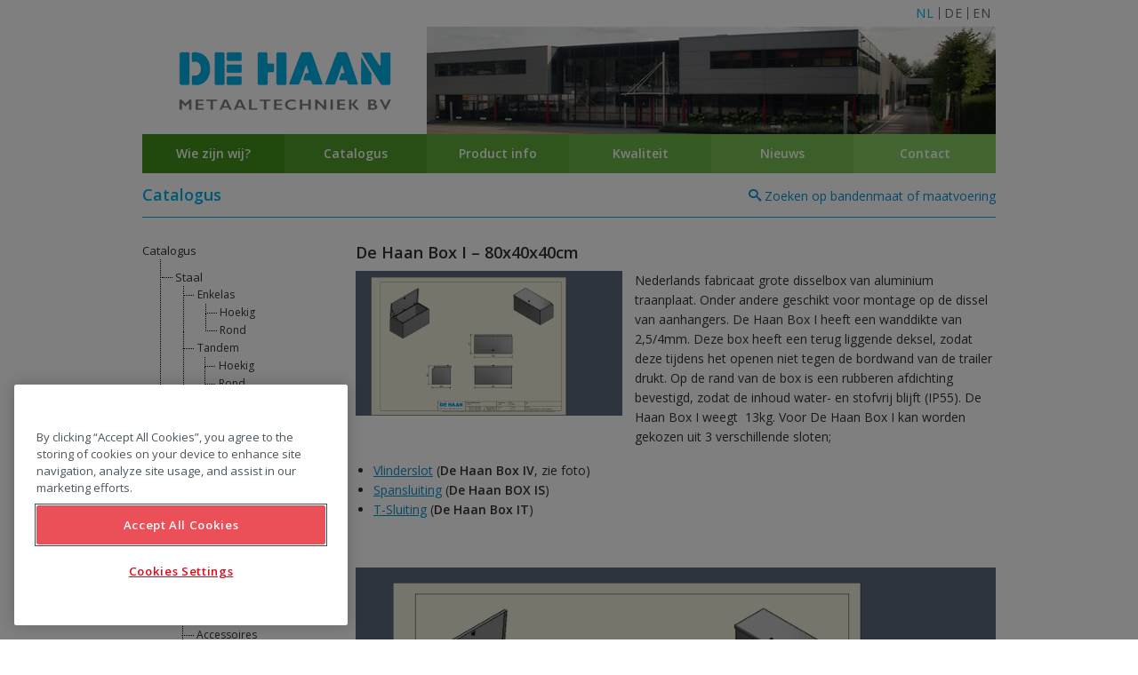

--- FILE ---
content_type: text/html; charset=UTF-8
request_url: https://www.de-haan.nl/producten/haan-box-i-2/
body_size: 8960
content:
<!DOCTYPE html>
<html lang="nl-NL">
<!--(c)2016 Emazing - www.emazing.nl -->
<head>
<meta charset="UTF-8">
<meta name="viewport" content="width=device-width, initial-scale=1.0">
<meta name='robots' content='index, follow, max-image-preview:large, max-snippet:-1, max-video-preview:-1' />
<link rel="alternate" hreflang="nl-nl" href="https://www.de-haan.nl/producten/haan-box-i-2/" />
<link rel="alternate" hreflang="de-de" href="https://www.de-haan.nl/de/producten/de-haan-box-i-80x40x40cm/" />
<link rel="alternate" hreflang="en-us" href="https://www.de-haan.nl/en/producten/haan-box-i-2/" />
<link rel="alternate" hreflang="x-default" href="https://www.de-haan.nl/producten/haan-box-i-2/" />

	<!-- This site is optimized with the Yoast SEO plugin v26.8 - https://yoast.com/product/yoast-seo-wordpress/ -->
	<title>De Haan Box I - 80x40x40cm - De Haan Metaaltechniek</title>
	<link rel="canonical" href="https://www.de-haan.nl/producten/haan-box-i-2/" />
	<meta property="og:locale" content="nl_NL" />
	<meta property="og:type" content="article" />
	<meta property="og:title" content="De Haan Box I - 80x40x40cm - De Haan Metaaltechniek" />
	<meta property="og:description" content="Nederlands fabricaat grote disselbox van aluminium traanplaat. Onder andere geschikt voor montage op de dissel van aanhangers. De Haan Box I heeft een wanddikte van 2,5/4mm. Deze box heeft een ... lees verder &raquo;" />
	<meta property="og:url" content="https://www.de-haan.nl/producten/haan-box-i-2/" />
	<meta property="og:site_name" content="De Haan Metaaltechniek" />
	<meta property="article:modified_time" content="2021-09-14T14:13:57+00:00" />
	<meta property="og:image" content="https://www.de-haan.nl/wp-content/uploads/2017/11/17444-01-100-IV-800x400x400.jpg" />
	<meta property="og:image:width" content="1616" />
	<meta property="og:image:height" content="876" />
	<meta property="og:image:type" content="image/jpeg" />
	<meta name="twitter:card" content="summary_large_image" />
	<meta name="twitter:label1" content="Geschatte leestijd" />
	<meta name="twitter:data1" content="1 minuut" />
	<script type="application/ld+json" class="yoast-schema-graph">{"@context":"https://schema.org","@graph":[{"@type":"WebPage","@id":"https://www.de-haan.nl/producten/haan-box-i-2/","url":"https://www.de-haan.nl/producten/haan-box-i-2/","name":"De Haan Box I - 80x40x40cm - De Haan Metaaltechniek","isPartOf":{"@id":"https://www.de-haan.nl/#website"},"primaryImageOfPage":{"@id":"https://www.de-haan.nl/producten/haan-box-i-2/#primaryimage"},"image":{"@id":"https://www.de-haan.nl/producten/haan-box-i-2/#primaryimage"},"thumbnailUrl":"https://www.de-haan.nl/wp-content/uploads/2017/11/17444-01-100-IV-800x400x400.jpg","datePublished":"2017-11-03T09:25:44+00:00","dateModified":"2021-09-14T14:13:57+00:00","breadcrumb":{"@id":"https://www.de-haan.nl/producten/haan-box-i-2/#breadcrumb"},"inLanguage":"nl-NL","potentialAction":[{"@type":"ReadAction","target":["https://www.de-haan.nl/producten/haan-box-i-2/"]}]},{"@type":"ImageObject","inLanguage":"nl-NL","@id":"https://www.de-haan.nl/producten/haan-box-i-2/#primaryimage","url":"https://www.de-haan.nl/wp-content/uploads/2017/11/17444-01-100-IV-800x400x400.jpg","contentUrl":"https://www.de-haan.nl/wp-content/uploads/2017/11/17444-01-100-IV-800x400x400.jpg","width":1616,"height":876},{"@type":"BreadcrumbList","@id":"https://www.de-haan.nl/producten/haan-box-i-2/#breadcrumb","itemListElement":[{"@type":"ListItem","position":1,"name":"Home","item":"https://www.de-haan.nl/"},{"@type":"ListItem","position":2,"name":"Catalogus","item":"https://www.de-haan.nl/producten/"},{"@type":"ListItem","position":3,"name":"De Haan Box I &#8211; 80x40x40cm"}]},{"@type":"WebSite","@id":"https://www.de-haan.nl/#website","url":"https://www.de-haan.nl/","name":"De Haan Metaaltechniek","description":"Producent van kwaliteits-spatschermen in staal en kunststof voor aanhangwagens, boottrailers en paardentrailers.","publisher":{"@id":"https://www.de-haan.nl/#organization"},"potentialAction":[{"@type":"SearchAction","target":{"@type":"EntryPoint","urlTemplate":"https://www.de-haan.nl/?s={search_term_string}"},"query-input":{"@type":"PropertyValueSpecification","valueRequired":true,"valueName":"search_term_string"}}],"inLanguage":"nl-NL"},{"@type":"Organization","@id":"https://www.de-haan.nl/#organization","name":"De Haan Metaaltechniek","url":"https://www.de-haan.nl/","logo":{"@type":"ImageObject","inLanguage":"nl-NL","@id":"https://www.de-haan.nl/#/schema/logo/image/","url":"https://www.de-haan.nl/wp-content/uploads/2016/03/logo.gif","contentUrl":"https://www.de-haan.nl/wp-content/uploads/2016/03/logo.gif","width":320,"height":120,"caption":"De Haan Metaaltechniek"},"image":{"@id":"https://www.de-haan.nl/#/schema/logo/image/"}}]}</script>
	<!-- / Yoast SEO plugin. -->


<link rel='dns-prefetch' href='//fonts.googleapis.com' />
<!-- Website by Emazing Webdesign | emazing.nl -->
<style id='wp-img-auto-sizes-contain-inline-css' type='text/css'>
img:is([sizes=auto i],[sizes^="auto," i]){contain-intrinsic-size:3000px 1500px}
/*# sourceURL=wp-img-auto-sizes-contain-inline-css */
</style>
<link rel='stylesheet' id='wp-block-library-css' href='https://www.de-haan.nl/wp-includes/css/dist/block-library/style.min.css' type='text/css' media='all' />
<style id='global-styles-inline-css' type='text/css'>
:root{--wp--preset--aspect-ratio--square: 1;--wp--preset--aspect-ratio--4-3: 4/3;--wp--preset--aspect-ratio--3-4: 3/4;--wp--preset--aspect-ratio--3-2: 3/2;--wp--preset--aspect-ratio--2-3: 2/3;--wp--preset--aspect-ratio--16-9: 16/9;--wp--preset--aspect-ratio--9-16: 9/16;--wp--preset--color--black: #000000;--wp--preset--color--cyan-bluish-gray: #abb8c3;--wp--preset--color--white: #ffffff;--wp--preset--color--pale-pink: #f78da7;--wp--preset--color--vivid-red: #cf2e2e;--wp--preset--color--luminous-vivid-orange: #ff6900;--wp--preset--color--luminous-vivid-amber: #fcb900;--wp--preset--color--light-green-cyan: #7bdcb5;--wp--preset--color--vivid-green-cyan: #00d084;--wp--preset--color--pale-cyan-blue: #8ed1fc;--wp--preset--color--vivid-cyan-blue: #0693e3;--wp--preset--color--vivid-purple: #9b51e0;--wp--preset--gradient--vivid-cyan-blue-to-vivid-purple: linear-gradient(135deg,rgb(6,147,227) 0%,rgb(155,81,224) 100%);--wp--preset--gradient--light-green-cyan-to-vivid-green-cyan: linear-gradient(135deg,rgb(122,220,180) 0%,rgb(0,208,130) 100%);--wp--preset--gradient--luminous-vivid-amber-to-luminous-vivid-orange: linear-gradient(135deg,rgb(252,185,0) 0%,rgb(255,105,0) 100%);--wp--preset--gradient--luminous-vivid-orange-to-vivid-red: linear-gradient(135deg,rgb(255,105,0) 0%,rgb(207,46,46) 100%);--wp--preset--gradient--very-light-gray-to-cyan-bluish-gray: linear-gradient(135deg,rgb(238,238,238) 0%,rgb(169,184,195) 100%);--wp--preset--gradient--cool-to-warm-spectrum: linear-gradient(135deg,rgb(74,234,220) 0%,rgb(151,120,209) 20%,rgb(207,42,186) 40%,rgb(238,44,130) 60%,rgb(251,105,98) 80%,rgb(254,248,76) 100%);--wp--preset--gradient--blush-light-purple: linear-gradient(135deg,rgb(255,206,236) 0%,rgb(152,150,240) 100%);--wp--preset--gradient--blush-bordeaux: linear-gradient(135deg,rgb(254,205,165) 0%,rgb(254,45,45) 50%,rgb(107,0,62) 100%);--wp--preset--gradient--luminous-dusk: linear-gradient(135deg,rgb(255,203,112) 0%,rgb(199,81,192) 50%,rgb(65,88,208) 100%);--wp--preset--gradient--pale-ocean: linear-gradient(135deg,rgb(255,245,203) 0%,rgb(182,227,212) 50%,rgb(51,167,181) 100%);--wp--preset--gradient--electric-grass: linear-gradient(135deg,rgb(202,248,128) 0%,rgb(113,206,126) 100%);--wp--preset--gradient--midnight: linear-gradient(135deg,rgb(2,3,129) 0%,rgb(40,116,252) 100%);--wp--preset--font-size--small: 13px;--wp--preset--font-size--medium: 20px;--wp--preset--font-size--large: 36px;--wp--preset--font-size--x-large: 42px;--wp--preset--spacing--20: 0.44rem;--wp--preset--spacing--30: 0.67rem;--wp--preset--spacing--40: 1rem;--wp--preset--spacing--50: 1.5rem;--wp--preset--spacing--60: 2.25rem;--wp--preset--spacing--70: 3.38rem;--wp--preset--spacing--80: 5.06rem;--wp--preset--shadow--natural: 6px 6px 9px rgba(0, 0, 0, 0.2);--wp--preset--shadow--deep: 12px 12px 50px rgba(0, 0, 0, 0.4);--wp--preset--shadow--sharp: 6px 6px 0px rgba(0, 0, 0, 0.2);--wp--preset--shadow--outlined: 6px 6px 0px -3px rgb(255, 255, 255), 6px 6px rgb(0, 0, 0);--wp--preset--shadow--crisp: 6px 6px 0px rgb(0, 0, 0);}:where(.is-layout-flex){gap: 0.5em;}:where(.is-layout-grid){gap: 0.5em;}body .is-layout-flex{display: flex;}.is-layout-flex{flex-wrap: wrap;align-items: center;}.is-layout-flex > :is(*, div){margin: 0;}body .is-layout-grid{display: grid;}.is-layout-grid > :is(*, div){margin: 0;}:where(.wp-block-columns.is-layout-flex){gap: 2em;}:where(.wp-block-columns.is-layout-grid){gap: 2em;}:where(.wp-block-post-template.is-layout-flex){gap: 1.25em;}:where(.wp-block-post-template.is-layout-grid){gap: 1.25em;}.has-black-color{color: var(--wp--preset--color--black) !important;}.has-cyan-bluish-gray-color{color: var(--wp--preset--color--cyan-bluish-gray) !important;}.has-white-color{color: var(--wp--preset--color--white) !important;}.has-pale-pink-color{color: var(--wp--preset--color--pale-pink) !important;}.has-vivid-red-color{color: var(--wp--preset--color--vivid-red) !important;}.has-luminous-vivid-orange-color{color: var(--wp--preset--color--luminous-vivid-orange) !important;}.has-luminous-vivid-amber-color{color: var(--wp--preset--color--luminous-vivid-amber) !important;}.has-light-green-cyan-color{color: var(--wp--preset--color--light-green-cyan) !important;}.has-vivid-green-cyan-color{color: var(--wp--preset--color--vivid-green-cyan) !important;}.has-pale-cyan-blue-color{color: var(--wp--preset--color--pale-cyan-blue) !important;}.has-vivid-cyan-blue-color{color: var(--wp--preset--color--vivid-cyan-blue) !important;}.has-vivid-purple-color{color: var(--wp--preset--color--vivid-purple) !important;}.has-black-background-color{background-color: var(--wp--preset--color--black) !important;}.has-cyan-bluish-gray-background-color{background-color: var(--wp--preset--color--cyan-bluish-gray) !important;}.has-white-background-color{background-color: var(--wp--preset--color--white) !important;}.has-pale-pink-background-color{background-color: var(--wp--preset--color--pale-pink) !important;}.has-vivid-red-background-color{background-color: var(--wp--preset--color--vivid-red) !important;}.has-luminous-vivid-orange-background-color{background-color: var(--wp--preset--color--luminous-vivid-orange) !important;}.has-luminous-vivid-amber-background-color{background-color: var(--wp--preset--color--luminous-vivid-amber) !important;}.has-light-green-cyan-background-color{background-color: var(--wp--preset--color--light-green-cyan) !important;}.has-vivid-green-cyan-background-color{background-color: var(--wp--preset--color--vivid-green-cyan) !important;}.has-pale-cyan-blue-background-color{background-color: var(--wp--preset--color--pale-cyan-blue) !important;}.has-vivid-cyan-blue-background-color{background-color: var(--wp--preset--color--vivid-cyan-blue) !important;}.has-vivid-purple-background-color{background-color: var(--wp--preset--color--vivid-purple) !important;}.has-black-border-color{border-color: var(--wp--preset--color--black) !important;}.has-cyan-bluish-gray-border-color{border-color: var(--wp--preset--color--cyan-bluish-gray) !important;}.has-white-border-color{border-color: var(--wp--preset--color--white) !important;}.has-pale-pink-border-color{border-color: var(--wp--preset--color--pale-pink) !important;}.has-vivid-red-border-color{border-color: var(--wp--preset--color--vivid-red) !important;}.has-luminous-vivid-orange-border-color{border-color: var(--wp--preset--color--luminous-vivid-orange) !important;}.has-luminous-vivid-amber-border-color{border-color: var(--wp--preset--color--luminous-vivid-amber) !important;}.has-light-green-cyan-border-color{border-color: var(--wp--preset--color--light-green-cyan) !important;}.has-vivid-green-cyan-border-color{border-color: var(--wp--preset--color--vivid-green-cyan) !important;}.has-pale-cyan-blue-border-color{border-color: var(--wp--preset--color--pale-cyan-blue) !important;}.has-vivid-cyan-blue-border-color{border-color: var(--wp--preset--color--vivid-cyan-blue) !important;}.has-vivid-purple-border-color{border-color: var(--wp--preset--color--vivid-purple) !important;}.has-vivid-cyan-blue-to-vivid-purple-gradient-background{background: var(--wp--preset--gradient--vivid-cyan-blue-to-vivid-purple) !important;}.has-light-green-cyan-to-vivid-green-cyan-gradient-background{background: var(--wp--preset--gradient--light-green-cyan-to-vivid-green-cyan) !important;}.has-luminous-vivid-amber-to-luminous-vivid-orange-gradient-background{background: var(--wp--preset--gradient--luminous-vivid-amber-to-luminous-vivid-orange) !important;}.has-luminous-vivid-orange-to-vivid-red-gradient-background{background: var(--wp--preset--gradient--luminous-vivid-orange-to-vivid-red) !important;}.has-very-light-gray-to-cyan-bluish-gray-gradient-background{background: var(--wp--preset--gradient--very-light-gray-to-cyan-bluish-gray) !important;}.has-cool-to-warm-spectrum-gradient-background{background: var(--wp--preset--gradient--cool-to-warm-spectrum) !important;}.has-blush-light-purple-gradient-background{background: var(--wp--preset--gradient--blush-light-purple) !important;}.has-blush-bordeaux-gradient-background{background: var(--wp--preset--gradient--blush-bordeaux) !important;}.has-luminous-dusk-gradient-background{background: var(--wp--preset--gradient--luminous-dusk) !important;}.has-pale-ocean-gradient-background{background: var(--wp--preset--gradient--pale-ocean) !important;}.has-electric-grass-gradient-background{background: var(--wp--preset--gradient--electric-grass) !important;}.has-midnight-gradient-background{background: var(--wp--preset--gradient--midnight) !important;}.has-small-font-size{font-size: var(--wp--preset--font-size--small) !important;}.has-medium-font-size{font-size: var(--wp--preset--font-size--medium) !important;}.has-large-font-size{font-size: var(--wp--preset--font-size--large) !important;}.has-x-large-font-size{font-size: var(--wp--preset--font-size--x-large) !important;}
/*# sourceURL=global-styles-inline-css */
</style>

<style id='classic-theme-styles-inline-css' type='text/css'>
/*! This file is auto-generated */
.wp-block-button__link{color:#fff;background-color:#32373c;border-radius:9999px;box-shadow:none;text-decoration:none;padding:calc(.667em + 2px) calc(1.333em + 2px);font-size:1.125em}.wp-block-file__button{background:#32373c;color:#fff;text-decoration:none}
/*# sourceURL=/wp-includes/css/classic-themes.min.css */
</style>
<link rel='stylesheet' id='responsive-menu-pro-css' href='https://www.de-haan.nl/wp-content/plugins/responsive-menu-pro-data/css/responsive-menu-pro-1.css' type='text/css' media='all' />
<link rel='stylesheet' id='font-css' href='https://fonts.googleapis.com/css?family=Open+Sans:400,600,700,400italic' type='text/css' media='all' />
<link rel='stylesheet' id='foundation-css' href='https://www.de-haan.nl/wp-content/themes/de-haan/css/foundation.min.css' type='text/css' media='all' />
<link rel='stylesheet' id='theme-css' href='https://www.de-haan.nl/wp-content/themes/de-haan/style.css' type='text/css' media='all' />
<link rel='stylesheet' id='fancybox-css' href='https://www.de-haan.nl/wp-content/themes/de-haan/fancybox/jquery.fancybox.css' type='text/css' media='all' />
<script type="text/javascript" src="https://www.de-haan.nl/wp-includes/js/jquery/jquery.min.js" id="jquery-core-js"></script>
<script type="text/javascript" src="https://www.de-haan.nl/wp-includes/js/jquery/jquery-migrate.min.js" id="jquery-migrate-js"></script>
<link rel="https://api.w.org/" href="https://www.de-haan.nl/wp-json/" /><!-- OptanonConsentNoticeStart -->
<script type="text/javascript" src="https://cdn.cookielaw.org/consent/681bf407-be26-4433-9058-665526f4ab20/OtAutoBlock.js" ></script>
<script src="https://cdn.cookielaw.org/scripttemplates/otSDKStub.js"  type="text/javascript" charset="UTF-8" data-domain-script="681bf407-be26-4433-9058-665526f4ab20" ></script>
<script type="text/javascript">
function OptanonWrapper() { }
</script>
<!-- OptanonConsentNoticeEnd -->
<!-- Google Tag Manager -->
<script>(function(w,d,s,l,i){w[l]=w[l]||[];w[l].push({'gtm.start':
new Date().getTime(),event:'gtm.js'});var f=d.getElementsByTagName(s)[0],
j=d.createElement(s),dl=l!='dataLayer'?'&l='+l:'';j.async=true;j.src=
'https://www.googletagmanager.com/gtm.js?id='+i+dl;f.parentNode.insertBefore(j,f);
})(window,document,'script','dataLayer','GTM-WTB45ZS');</script>
<!-- End Google Tag Manager --></head>
<body class="wp-singular producten-template-default single single-producten postid-1608 wp-theme-de-haan">

	<div class="row collapse hide-for-print language">
    	<div class="small-12 column text-right">
        	<ul id="languages"><li><a  class="active" href="https://www.de-haan.nl/producten/haan-box-i-2/" title="Nederlands">NL</a></li><li><a  href="https://www.de-haan.nl/de/producten/de-haan-box-i-80x40x40cm/" title="Deutsch">DE</a></li><li><a  href="https://www.de-haan.nl/en/producten/haan-box-i-2/" title="English">EN</a></li></ul>        </div>
    </div>

  <header>
            
	<div class="row collapse">

		<div class="small-12 medium-4 column">
        
			<a href="https://www.de-haan.nl" class="logo" title="De Haan Metaaltechniek - Producent van kwaliteits-spatschermen in staal en kunststof voor aanhangwagens, boottrailers en paardentrailers.">De Haan Metaaltechniek - Producent van kwaliteits-spatschermen in staal en kunststof voor aanhangwagens, boottrailers en paardentrailers.</a> 
              
		</div>
            
		<div class="medium-8 column hide-for-small-only hide-for-print">

           <div id="slideshow">
               <img src="https://www.de-haan.nl/wp-content/themes/de-haan/images/ssp/00.jpg" alt="" width="640" height="121" />
               <img src="https://www.de-haan.nl/wp-content/themes/de-haan/images/ssp/01.jpg" alt="" width="640" height="121" />
               <img src="https://www.de-haan.nl/wp-content/themes/de-haan/images/ssp/02.jpg" alt="" width="640" height="121" />
               <img src="https://www.de-haan.nl/wp-content/themes/de-haan/images/ssp/03.jpg" alt="" width="640" height="121" />
               <img src="https://www.de-haan.nl/wp-content/themes/de-haan/images/ssp/04.jpg" alt="" width="640" height="121" />
               <img src="https://www.de-haan.nl/wp-content/themes/de-haan/images/ssp/06.jpg" alt="" width="640" height="121" />
               <img src="https://www.de-haan.nl/wp-content/themes/de-haan/images/ssp/07.jpg" alt="" width="640" height="121" />
               <img src="https://www.de-haan.nl/wp-content/themes/de-haan/images/ssp/08.jpg" alt="" width="640" height="121" />
               <img src="https://www.de-haan.nl/wp-content/themes/de-haan/images/ssp/09.jpg" alt="" width="640" height="121" />
           </div> 
        
        </div>
        
	</div><!--.row-->
    
	<div class="row collapse hide-for-print hoofdmenu">

		<div class="small-12 column">

            <nav id="main-menu">
                                            
            	<ul id="menu-hoofdnavigatie" class="menu"><li id="menu-item-399" class="menu-item menu-item-type-custom menu-item-object-custom menu-item-has-children menu-item-399"><a href="/wie-zijn-wij/geschiedenis/">Wie zijn wij?</a>
<ul class="sub-menu">
	<li id="menu-item-51" class="menu-item menu-item-type-post_type menu-item-object-page menu-item-51"><a href="https://www.de-haan.nl/wie-zijn-wij/geschiedenis/">Geschiedenis</a></li>
	<li id="menu-item-52" class="menu-item menu-item-type-post_type menu-item-object-page menu-item-52"><a href="https://www.de-haan.nl/wie-zijn-wij/onze-klanten/">Onze klanten</a></li>
</ul>
</li>
<li id="menu-item-54" class="megamenu menu-item menu-item-type-post_type menu-item-object-page menu-item-has-children menu-item-54"><a href="https://www.de-haan.nl/catalogus/">Catalogus</a>
<ul class="sub-menu">
	<li id="menu-item-113" class="staal menu-item menu-item-type-taxonomy menu-item-object-catalogus menu-item-has-children menu-item-113"><a href="https://www.de-haan.nl/catalogus/staal/">Staal</a>
	<ul class="sub-menu">
		<li id="menu-item-176" class="enkelas menu-item menu-item-type-taxonomy menu-item-object-catalogus menu-item-has-children menu-item-176"><a href="https://www.de-haan.nl/catalogus/staal-enkelas/">Enkelas</a>
		<ul class="sub-menu">
			<li id="menu-item-177" class="menu-item menu-item-type-taxonomy menu-item-object-catalogus menu-item-has-children menu-item-177"><a href="https://www.de-haan.nl/catalogus/staal-enkelas-hoekig/">Hoekig</a>
			<ul class="sub-menu">
				<li id="menu-item-114" class="menu-item menu-item-type-taxonomy menu-item-object-catalogus menu-item-114"><a href="https://www.de-haan.nl/catalogus/hmhr/">HMHR</a></li>
				<li id="menu-item-178" class="menu-item menu-item-type-taxonomy menu-item-object-catalogus menu-item-178"><a href="https://www.de-haan.nl/catalogus/hmr/">HMR</a></li>
			</ul>
</li>
			<li id="menu-item-179" class="menu-item menu-item-type-taxonomy menu-item-object-catalogus menu-item-has-children menu-item-179"><a href="https://www.de-haan.nl/catalogus/staal-enkelas-rond/">Rond</a>
			<ul class="sub-menu">
				<li id="menu-item-180" class="menu-item menu-item-type-taxonomy menu-item-object-catalogus menu-item-180"><a href="https://www.de-haan.nl/catalogus/hr/">HR</a></li>
				<li id="menu-item-202" class="menu-item menu-item-type-taxonomy menu-item-object-catalogus menu-item-202"><a href="https://www.de-haan.nl/catalogus/r/">R</a></li>
			</ul>
</li>
		</ul>
</li>
		<li id="menu-item-192" class="menu-item menu-item-type-taxonomy menu-item-object-catalogus menu-item-has-children menu-item-192"><a href="https://www.de-haan.nl/catalogus/staal-tandem/">Tandem</a>
		<ul class="sub-menu">
			<li id="menu-item-193" class="menu-item menu-item-type-taxonomy menu-item-object-catalogus menu-item-has-children menu-item-193"><a href="https://www.de-haan.nl/catalogus/staal-tandem-hoekig/">Hoekig</a>
			<ul class="sub-menu">
				<li id="menu-item-194" class="menu-item menu-item-type-taxonomy menu-item-object-catalogus menu-item-194"><a href="https://www.de-haan.nl/catalogus/thmhrd/">THMHRD</a></li>
				<li id="menu-item-195" class="menu-item menu-item-type-taxonomy menu-item-object-catalogus menu-item-195"><a href="https://www.de-haan.nl/catalogus/thmrv/">THMRV</a></li>
			</ul>
</li>
			<li id="menu-item-196" class="menu-item menu-item-type-taxonomy menu-item-object-catalogus menu-item-has-children menu-item-196"><a href="https://www.de-haan.nl/catalogus/staal-tandem-rond/">Rond</a>
			<ul class="sub-menu">
				<li id="menu-item-197" class="menu-item menu-item-type-taxonomy menu-item-object-catalogus menu-item-197"><a href="https://www.de-haan.nl/catalogus/thrd/">THRD</a></li>
				<li id="menu-item-198" class="menu-item menu-item-type-taxonomy menu-item-object-catalogus menu-item-198"><a href="https://www.de-haan.nl/catalogus/thrv/">THRV</a></li>
				<li id="menu-item-199" class="menu-item menu-item-type-taxonomy menu-item-object-catalogus menu-item-199"><a href="https://www.de-haan.nl/catalogus/thrw/">THRW</a></li>
				<li id="menu-item-200" class="menu-item menu-item-type-taxonomy menu-item-object-catalogus menu-item-200"><a href="https://www.de-haan.nl/catalogus/trv/">TRV</a></li>
				<li id="menu-item-201" class="menu-item menu-item-type-taxonomy menu-item-object-catalogus menu-item-201"><a href="https://www.de-haan.nl/catalogus/trw/">TRW</a></li>
			</ul>
</li>
		</ul>
</li>
	</ul>
</li>
	<li id="menu-item-111" class="menu-item menu-item-type-taxonomy menu-item-object-catalogus menu-item-has-children menu-item-111"><a href="https://www.de-haan.nl/catalogus/kunststof/">Kunststof</a>
	<ul class="sub-menu">
		<li id="menu-item-185" class="menu-item menu-item-type-taxonomy menu-item-object-catalogus menu-item-has-children menu-item-185"><a href="https://www.de-haan.nl/catalogus/kunststof-enkelas/">Enkelas</a>
		<ul class="sub-menu">
			<li id="menu-item-203" class="menu-item menu-item-type-taxonomy menu-item-object-catalogus menu-item-203"><a href="https://www.de-haan.nl/catalogus/hmk/">HMK</a></li>
			<li id="menu-item-204" class="menu-item menu-item-type-taxonomy menu-item-object-catalogus menu-item-204"><a href="https://www.de-haan.nl/catalogus/hms/">HMS</a></li>
		</ul>
</li>
		<li id="menu-item-186" class="menu-item menu-item-type-taxonomy menu-item-object-catalogus menu-item-has-children menu-item-186"><a href="https://www.de-haan.nl/catalogus/kunststof-tandem/">Tandem</a>
		<ul class="sub-menu">
			<li id="menu-item-205" class="menu-item menu-item-type-taxonomy menu-item-object-catalogus menu-item-205"><a href="https://www.de-haan.nl/catalogus/thmk/">THMK</a></li>
		</ul>
</li>
	</ul>
</li>
	<li id="menu-item-109" class="menu-item menu-item-type-taxonomy menu-item-object-catalogus menu-item-has-children menu-item-109"><a href="https://www.de-haan.nl/catalogus/aluminium/">Aluminium</a>
	<ul class="sub-menu">
		<li id="menu-item-181" class="menu-item menu-item-type-taxonomy menu-item-object-catalogus menu-item-has-children menu-item-181"><a href="https://www.de-haan.nl/catalogus/aluminium-enkelas/">Enkelas</a>
		<ul class="sub-menu">
			<li id="menu-item-206" class="menu-item menu-item-type-taxonomy menu-item-object-catalogus menu-item-206"><a href="https://www.de-haan.nl/catalogus/hmaq/">HMAQ</a></li>
		</ul>
</li>
		<li id="menu-item-183" class="menu-item menu-item-type-taxonomy menu-item-object-catalogus menu-item-has-children menu-item-183"><a href="https://www.de-haan.nl/catalogus/aluminium-tandem/">Tandem</a>
		<ul class="sub-menu">
			<li id="menu-item-207" class="menu-item menu-item-type-taxonomy menu-item-object-catalogus menu-item-207"><a href="https://www.de-haan.nl/catalogus/thmaq/">THMAQ</a></li>
		</ul>
</li>
	</ul>
</li>
	<li id="menu-item-732" class="disselboxen menu-item menu-item-type-taxonomy menu-item-object-catalogus menu-item-has-children menu-item-732"><a href="https://www.de-haan.nl/catalogus/disselboxen/">Disselboxen</a>
	<ul class="sub-menu">
		<li id="menu-item-1560" class="menu-item menu-item-type-taxonomy menu-item-object-catalogus menu-item-1560"><a href="https://www.de-haan.nl/catalogus/aluminium-disselboxen/">Aluminium</a></li>
		<li id="menu-item-1561" class="menu-item menu-item-type-taxonomy menu-item-object-catalogus menu-item-1561"><a href="https://www.de-haan.nl/catalogus/kunststof-disselboxen/">Kunststof</a></li>
		<li id="menu-item-1559" class="menu-item menu-item-type-taxonomy menu-item-object-catalogus menu-item-1559"><a href="https://www.de-haan.nl/catalogus/accessoires/">Accessoires</a></li>
	</ul>
</li>
</ul>
</li>
<li id="menu-item-400" class="menu-item menu-item-type-custom menu-item-object-custom menu-item-has-children menu-item-400"><a href="/product-info/schermtypebenaming/">Product info</a>
<ul class="sub-menu">
	<li id="menu-item-56" class="menu-item menu-item-type-post_type menu-item-object-page menu-item-56"><a href="https://www.de-haan.nl/product-info/schermtypebenaming/">Schermtypebenaming</a></li>
	<li id="menu-item-57" class="menu-item menu-item-type-post_type menu-item-object-page menu-item-57"><a href="https://www.de-haan.nl/product-info/schermcodering/">Schermcodering</a></li>
	<li id="menu-item-58" class="menu-item menu-item-type-post_type menu-item-object-page menu-item-58"><a href="https://www.de-haan.nl/product-info/materiaal/">Materiaal</a></li>
	<li id="menu-item-59" class="menu-item menu-item-type-post_type menu-item-object-page menu-item-59"><a href="https://www.de-haan.nl/product-info/disselboxen/">Disselboxen</a></li>
	<li id="menu-item-60" class="menu-item menu-item-type-post_type menu-item-object-page menu-item-60"><a href="https://www.de-haan.nl/product-info/montage/">Spatscherm montage</a></li>
	<li id="menu-item-61" class="menu-item menu-item-type-post_type menu-item-object-page menu-item-61"><a href="https://www.de-haan.nl/product-info/verpakking/">Verpakking</a></li>
	<li id="menu-item-62" class="menu-item menu-item-type-post_type menu-item-object-page menu-item-62"><a href="https://www.de-haan.nl/product-info/verpakkingseenheden/">Verpakkingseenheden</a></li>
</ul>
</li>
<li id="menu-item-401" class="menu-item menu-item-type-custom menu-item-object-custom menu-item-has-children menu-item-401"><a href="/kwaliteit/nen-en-iso-90012015/">Kwaliteit</a>
<ul class="sub-menu">
	<li id="menu-item-64" class="menu-item menu-item-type-post_type menu-item-object-page menu-item-64"><a href="https://www.de-haan.nl/kwaliteit/nen-en-iso-90012015/">NEN-EN-ISO 9001:2015</a></li>
	<li id="menu-item-65" class="menu-item menu-item-type-post_type menu-item-object-page menu-item-65"><a href="https://www.de-haan.nl/kwaliteit/ce/">CE</a></li>
</ul>
</li>
<li id="menu-item-78" class="nieuws menu-item menu-item-type-taxonomy menu-item-object-category menu-item-78"><a href="https://www.de-haan.nl/nieuws/">Nieuws</a></li>
<li id="menu-item-66" class="menu-item menu-item-type-post_type menu-item-object-page menu-item-has-children menu-item-66"><a href="https://www.de-haan.nl/contact/">Contact</a>
<ul class="sub-menu">
	<li id="menu-item-69" class="menu-item menu-item-type-post_type menu-item-object-page menu-item-69"><a href="https://www.de-haan.nl/contact/leveringsvoorwaarden/">Leveringsvoorwaarden</a></li>
	<li id="menu-item-68" class="menu-item menu-item-type-post_type menu-item-object-page menu-item-68"><a href="https://www.de-haan.nl/contact/openingstijden/">Openingstijden</a></li>
	<li id="menu-item-1748" class="menu-item menu-item-type-post_type menu-item-object-page menu-item-1748"><a href="https://www.de-haan.nl/contact/privacy-policy/">Privacy policy</a></li>
	<li id="menu-item-67" class="menu-item menu-item-type-post_type menu-item-object-page menu-item-67"><a href="https://www.de-haan.nl/contact/routebeschrijving/">Routebeschrijving</a></li>
</ul>
</li>
</ul>                                                    
            </nav>

        </div>
        
	</div><!--.row-->

  </header>

<div class="row collapse">
  <div class="small-12 column">
    <h2 class="page-title">Catalogus</h2>
  </div>
</div><!--.row -->

<div class="row collapse">

  <div class="small-12 medium-3 column">
    <div id="zoekbutton"><a href="javascript:void(0);" id="zoekforms"><i class="icon-cross toggle" style="display: none"></i> <span class="toggle"><i class="icon-search"></i> <span class="hide-for-small-only">Zoeken op bandenmaat of maatvoering</span><span class="show-for-small-only">Zoek</span></span></a></div>

<div id="zoekformulieren">

	<div class="row">
    	<div class="small-12 medium-4 column">
		<h4>Zoeken op bandenmaat</h4>
		<form name="form1" method="post" action="https://www.de-haan.nl/bandenmaat/">
  <select name="maat">
<option value="125 R12">125 R12</option>
  <option value="125 R15">125 R15</option>
  <option value="125 SR12">125 SR12</option>
  <option value="135 R12">135 R12</option>
  <option value="135 R13">135 R13</option>
  <option value="135 R14">135 R14</option>
  <option value="135 R15">135 R15</option>
  <option value="135 SR13">135 SR13</option>
  <option value="140 R12">140 R12</option>
  <option value="145 R10">145 R10</option>
  <option value="145 R12">145 R12</option>
  <option value="145 R13">145 R13</option>
  <option value="145 R14">145 R14</option>
  <option value="145 R15">145 R15</option>
  <option value="145 SR13">145 SR13</option>
  <option value="145/70 R12">145/70 R12</option>
  <option value="150 R12">150 R12</option>
  <option value="150 R13">150 R13</option>
  <option value="150 R14">150 R14</option>
  <option value="150 SR12">150 SR12</option>
  <option value="155 R12">155 R12</option>
  <option value="155 R13">155 R13</option>
  <option value="155 R14">155 R14</option>
  <option value="155 R15">155 R15</option>
  <option value="155 SR12">155 SR12</option>
  <option value="155 SR13">155 SR13</option>
  <option value="155/70 R12">155/70 R12</option>
  <option value="155/70 R13">155/70 R13</option>
  <option value="155/70 R14">155/70 R14</option>
  <option value="15X4,5-8">15X4,5-8</option>
  <option value="160 R13">160 R13</option>
  <option value="165 R13">165 R13</option>
  <option value="165 R14">165 R14</option>
  <option value="165 R14C">165 R14C</option>
  <option value="165 R15">165 R15</option>
  <option value="165 SR14">165 SR14</option>
  <option value="165 SR15">165 SR15</option>
  <option value="165-400">165-400</option>
  <option value="165/70 R10">165/70 R10</option>
  <option value="165/70 R12">165/70 R12</option>
  <option value="165/70 R13">165/70 R13</option>
  <option value="165/70 R14">165/70 R14</option>
  <option value="16X6-8">16X6-8</option>
  <option value="17 R15C">17 R15C</option>
  <option value="17 R380">17 R380</option>
  <option value="17 R400">17 R400</option>
  <option value="170 R13">170 R13</option>
  <option value="175 R13">175 R13</option>
  <option value="175 R14">175 R14</option>
  <option value="175 R14C">175 R14C</option>
  <option value="175 R15">175 R15</option>
  <option value="175 R16">175 R16</option>
  <option value="175 SR13">175 SR13</option>
  <option value="175 SR14">175 SR14</option>
  <option value="175 SR15">175 SR15</option>
  <option value="175/60 R13">175/60 R13</option>
  <option value="175/60 R14">175/60 R14</option>
  <option value="175/60 R15">175/60 R15</option>
  <option value="175/70 R13">175/70 R13</option>
  <option value="175/70 R14">175/70 R14</option>
  <option value="175/70 R15">175/70 R15</option>
  <option value="17516C">17516C</option>
  <option value="180 R15">180 R15</option>
  <option value="180/65HR390">180/65HR390</option>
  <option value="185 R13">185 R13</option>
  <option value="185 R14">185 R14</option>
  <option value="185 R14C">185 R14C</option>
  <option value="185 R15">185 R15</option>
  <option value="185 R16">185 R16</option>
  <option value="185 R16C">185 R16C</option>
  <option value="185 SR14">185 SR14</option>
  <option value="185/60 R13">185/60 R13</option>
  <option value="185/60 R14">185/60 R14</option>
  <option value="185/60 R15">185/60 R15</option>
  <option value="185/65 R14">185/65 R14</option>
  <option value="185/65 R15">185/65 R15</option>
  <option value="185/70 R13">185/70 R13</option>
  <option value="185/70 R14">185/70 R14</option>
  <option value="185/70 R15">185/70 R15</option>
  <option value="187/70 R15">187/70 R15</option>
  <option value="18X7-8">18X7-8</option>
  <option value="18X7R8">18X7R8</option>
  <option value="19 R400">19 R400</option>
  <option value="190/65HR390">190/65HR390</option>
  <option value="195 R14">195 R14</option>
  <option value="195 R14C">195 R14C</option>
  <option value="195 R15">195 R15</option>
  <option value="195 R16">195 R16</option>
  <option value="195 R16C">195 R16C</option>
  <option value="195/50 R15">195/50 R15</option>
  <option value="195/60 R13">195/60 R13</option>
  <option value="195/60 R14">195/60 R14</option>
  <option value="195/60 R15">195/60 R15</option>
  <option value="195/60 SR14">195/60 SR14</option>
  <option value="195/70 R13">195/70 R13</option>
  <option value="195/70 R14">195/70 R14</option>
  <option value="195/70 R15">195/70 R15</option>
  <option value="200X15">200X15</option>
  <option value="205 R14">205 R14</option>
  <option value="205 R14C">205 R14C</option>
  <option value="205 R15">205 R15</option>
  <option value="205 R16">205 R16</option>
  <option value="205 R16C">205 R16C</option>
  <option value="205/50 R15">205/50 R15</option>
  <option value="205/55 R16">205/55 R16</option>
  <option value="205/60 R13">205/60 R13</option>
  <option value="205/60 R14">205/60 R14</option>
  <option value="205/60 R15">205/60 R15</option>
  <option value="205/70 R13">205/70 R13</option>
  <option value="205/70 R14">205/70 R14</option>
  <option value="205/70 R15">205/70 R15</option>
  <option value="215/60R13">215/60R13</option>
  <option value="215/60R14">215/60R14</option>
  <option value="215/60R15">215/60R15</option>
  <option value="215/70R14">215/70R14</option>
  <option value="215/70R15">215/70R15</option>
  <option value="215R14">215R14</option>
  <option value="215R14C">215R14C</option>
  <option value="215R15">215R15</option>
  <option value="215R16">215R16</option>
  <option value="215R16C">215R16C</option>
  <option value="21X8-9">21X8-9</option>
  <option value="220/55VR390">220/55VR390</option>
  <option value="225/50R16">225/50R16</option>
  <option value="225/60R14">225/60R14</option>
  <option value="225/60R15">225/60R15</option>
  <option value="225/70R14">225/70R14</option>
  <option value="225R14">225R14</option>
  <option value="22X4,5">22X4,5</option>
  <option value="23-5">23-5</option>
  <option value="235/60R13">235/60R13</option>
  <option value="235/60R14">235/60R14</option>
  <option value="235/60R15">235/60R15</option>
  <option value="235/70R14">235/70R14</option>
  <option value="235R15">235R15</option>
  <option value="23X9-10">23X9-10</option>
  <option value="245/60R14">245/60R14</option>
  <option value="245/60R15">245/60R15</option>
  <option value="25-6">25-6</option>
  <option value="250-15">250-15</option>
  <option value="255/60R15">255/60R15</option>
  <option value="265/60R14">265/60R14</option>
  <option value="27X10-12">27X10-12</option>
  <option value="3,00-12">3,00-12</option>
  <option value="3,50-10">3,50-10</option>
  <option value="3,50-12">3,50-12</option>
  <option value="3,50-8">3,50-8</option>
  <option value="4,00-10">4,00-10</option>
  <option value="4,00-8">4,00-8</option>
  <option value="4,40-12">4,40-12</option>
  <option value="4,80-12">4,80-12</option>
  <option value="480-10">480-10</option>
  <option value="5,00-12">5,00-12</option>
  <option value="5,00-8">5,00-8</option>
  <option value="5,20-10">5,20-10</option>
  <option value="5,50-12">5,50-12</option>
  <option value="5,50R12">5,50R12</option>
  <option value="5,60-12C">5,60-12C</option>
  <option value="5,60-13">5,60-13</option>
  <option value="5,60-15">5,60-15</option>
  <option value="5,60R12">5,60R12</option>
  <option value="5,65-12">5,65-12</option>
  <option value="5,75-16">5,75-16</option>
  <option value="6,00-12">6,00-12</option>
  <option value="6,00-15L">6,00-15L</option>
  <option value="6,00-16C">6,00-16C</option>
  <option value="6,00-9">6,00-9</option>
  <option value="6,00R18">6,00R18</option>
  <option value="6,15/155-13">6,15/155-13</option>
  <option value="6,40-13">6,40-13</option>
  <option value="6,40/7,00SR13">6,40/7,00SR13</option>
  <option value="6,50-10">6,50-10</option>
  <option value="6,50-14C">6,50-14C</option>
  <option value="6,50-16C">6,50-16C</option>
  <option value="6,50-17LC">6,50-17LC</option>
  <option value="6,50R16">6,50R16</option>
  <option value="6,50R16C">6,50R16C</option>
  <option value="6,50R17">6,50R17</option>
  <option value="6,50R20">6,50R20</option>
  <option value="6,70-13C">6,70-13C</option>
  <option value="6,70-15C">6,70-15C</option>
  <option value="6,70R13">6,70R13</option>
  <option value="6,70R14">6,70R14</option>
  <option value="6,70R15">6,70R15</option>
  <option value="6,70R15C">6,70R15C</option>
  <option value="7,00-12">7,00-12</option>
  <option value="7,00-13">7,00-13</option>
  <option value="7,00-14">7,00-14</option>
  <option value="7,00-15">7,00-15</option>
  <option value="7,00-16C">7,00-16C</option>
  <option value="7,00R13">7,00R13</option>
  <option value="7,00R16">7,00R16</option>
  <option value="7,00R16C">7,00R16C</option>
  <option value="7,25SR13">7,25SR13</option>
  <option value="7,50-10">7,50-10</option>
  <option value="7,50-14C">7,50-14C</option>
  <option value="7,50-15">7,50-15</option>
  <option value="7,50-16">7,50-16</option>
  <option value="7,50-16C">7,50-16C</option>
  <option value="7,500-10">7,500-10</option>
  <option value="7,50R14C">7,50R14C</option>
  <option value="7,50R15">7,50R15</option>
  <option value="7,50R16">7,50R16</option>
  <option value="7R17,5">7R17,5</option>
  <option value="7R19,5">7R19,5</option>
  <option value="8,25-15">8,25-15</option>
  <option value="8,25R15">8,25R15</option>
  <option value="8,25R16">8,25R16</option>
  <option value="8,5R17,5">8,5R17,5</option>
  <option value="8,5R17,5L">8,5R17,5L</option>
  <option value="8R17,5">8R17,5</option>
  <option value="8R17,5C">8R17,5C</option>
  <option value="8R17,5L">8R17,5L</option>
  <option value="9R17,5">9R17,5</option>
  <option value="9R17,5L">9R17,5L</option>
  <option value="ER70R14">ER70R14</option>
  <option value="FR70R14">FR70R14</option>
  <option value="GR70R14">GR70R14</option>
  
  </select>
  <input type="submit" name="Submit" value="Zoek" />
</form>

</div>
        <div class="small-12 medium-8 column">
		<h4>Zoeken op maatvoering</h4>
		<form name="form1" method="post" action="https://www.de-haan.nl/maatvoering/">

<table class="nozebra">
      <tr> 
        <td nowrap><span class="hide-for-small-only">Spanwijdte</span> (S) &nbsp;&gt;=</td>
        <td><input type="text" size="5" maxlength="5" name="S1" value="100" /></td>
        <td nowrap="nowrap"><span class="hide-for-small-only">AND</span> &lt;= </td>
        <td><input type="text" size="5" maxlength="5" name="S2" value="2000" /></td>
        <td nowrap="nowrap"><label><input type="checkbox" name="S" value="AAN" checked="checked"  /> gebruik S</label></td>
      </tr>
      <tr> 
        <td nowrap="nowrap"><span class="hide-for-small-only">Breedte</span> (B) &nbsp;&gt;=</td>
        <td> <input type="text" size="5" maxlength="5" name="B1" value="110" /></td>
        <td nowrap="nowrap"><span class="hide-for-small-only">AND</span> &lt;= </td>
        <td><input type="text" size="5" maxlength="5" name="B2" value="300" /></td>
        <td nowrap="nowrap"><label><input type="checkbox" name="B" value="AAN"  /> gebruik B</label></td>
      </tr>
      <tr> 
        <td nowrap="nowrap"><span class="hide-for-small-only">Hoogte</span> (H) &nbsp;&gt;=</td>
        <td><input type="text" size="5" maxlength="5" name="H1" value="200" /></td>
        <td nowrap="nowrap"><span class="hide-for-small-only">AND</span> &lt;= </td>
        <td><input type="text" size="5" maxlength="5" name="H2" value="500" /></td>
        <td nowrap="nowrap"><label><input type="checkbox" name="H" value="AAN"  /> gebruik H</label></td>
      </tr>
    </table>
  <input type="submit" name="Submit" value="Zoek" />
</form>

</div>
    </div>

</div>

<aside>        
<p class="cat-menu-kop"><a href="https://www.de-haan.nlcatalogus/">Catalogus</a></p>

	<nav id="catalogus" class="menu-catalogus-container"><ul id="menu-catalogus" class="cat-menu"><li id="menu-item-128" class="staal menu-item menu-item-type-taxonomy menu-item-object-catalogus menu-item-has-children menu-item-128"><a href="https://www.de-haan.nl/catalogus/staal/">Staal</a>
<ul class="sub-menu">
	<li id="menu-item-132" class="menu-item menu-item-type-taxonomy menu-item-object-catalogus menu-item-has-children menu-item-132"><a href="https://www.de-haan.nl/catalogus/staal-enkelas/">Enkelas</a>
	<ul class="sub-menu">
		<li id="menu-item-133" class="menu-item menu-item-type-taxonomy menu-item-object-catalogus menu-item-133"><a href="https://www.de-haan.nl/catalogus/staal-enkelas-hoekig/">Hoekig</a></li>
		<li id="menu-item-136" class="menu-item menu-item-type-taxonomy menu-item-object-catalogus menu-item-136"><a href="https://www.de-haan.nl/catalogus/staal-enkelas-rond/">Rond</a></li>
	</ul>
</li>
	<li id="menu-item-139" class="menu-item menu-item-type-taxonomy menu-item-object-catalogus menu-item-has-children menu-item-139"><a href="https://www.de-haan.nl/catalogus/staal-tandem/">Tandem</a>
	<ul class="sub-menu">
		<li id="menu-item-140" class="menu-item menu-item-type-taxonomy menu-item-object-catalogus menu-item-140"><a href="https://www.de-haan.nl/catalogus/staal-tandem-hoekig/">Hoekig</a></li>
		<li id="menu-item-143" class="menu-item menu-item-type-taxonomy menu-item-object-catalogus menu-item-143"><a href="https://www.de-haan.nl/catalogus/staal-tandem-rond/">Rond</a></li>
	</ul>
</li>
</ul>
</li>
<li id="menu-item-130" class="geen-staal menu-item menu-item-type-taxonomy menu-item-object-catalogus menu-item-has-children menu-item-130"><a href="https://www.de-haan.nl/catalogus/kunststof/">Kunststof</a>
<ul class="sub-menu">
	<li id="menu-item-149" class="menu-item menu-item-type-taxonomy menu-item-object-catalogus menu-item-149"><a href="https://www.de-haan.nl/catalogus/kunststof-enkelas/">Enkelas</a></li>
	<li id="menu-item-152" class="menu-item menu-item-type-taxonomy menu-item-object-catalogus menu-item-152"><a href="https://www.de-haan.nl/catalogus/kunststof-tandem/">Tandem</a></li>
</ul>
</li>
<li id="menu-item-131" class="geen-staal menu-item menu-item-type-taxonomy menu-item-object-catalogus menu-item-has-children menu-item-131"><a href="https://www.de-haan.nl/catalogus/aluminium/">Aluminium</a>
<ul class="sub-menu">
	<li id="menu-item-154" class="menu-item menu-item-type-taxonomy menu-item-object-catalogus menu-item-154"><a href="https://www.de-haan.nl/catalogus/aluminium-enkelas/">Enkelas</a></li>
	<li id="menu-item-156" class="menu-item menu-item-type-taxonomy menu-item-object-catalogus menu-item-156"><a href="https://www.de-haan.nl/catalogus/aluminium-tandem/">Tandem</a></li>
</ul>
</li>
<li id="menu-item-741" class="menu-item menu-item-type-taxonomy menu-item-object-catalogus menu-item-has-children menu-item-741"><a href="https://www.de-haan.nl/catalogus/disselboxen/">Disselboxen</a>
<ul class="sub-menu">
	<li id="menu-item-1569" class="menu-item menu-item-type-taxonomy menu-item-object-catalogus menu-item-has-children menu-item-1569"><a href="https://www.de-haan.nl/catalogus/aluminium-disselboxen/">Aluminium</a>
	<ul class="sub-menu">
		<li id="menu-item-1571" class="menu-item menu-item-type-taxonomy menu-item-object-catalogus menu-item-1571"><a href="https://www.de-haan.nl/catalogus/aluminium-disselboxen-standaard/">Standaard</a></li>
		<li id="menu-item-1572" class="menu-item menu-item-type-taxonomy menu-item-object-catalogus menu-item-1572"><a href="https://www.de-haan.nl/catalogus/aluminium-disselboxen-voor-hoogladers/">Hoogladers</a></li>
		<li id="menu-item-1570" class="menu-item menu-item-type-taxonomy menu-item-object-catalogus menu-item-1570"><a href="https://www.de-haan.nl/catalogus/aluminium-disselboxen-onderbouw-zijkant/">Onderbouw</a></li>
	</ul>
</li>
	<li id="menu-item-1573" class="menu-item menu-item-type-taxonomy menu-item-object-catalogus menu-item-has-children menu-item-1573"><a href="https://www.de-haan.nl/catalogus/kunststof-disselboxen/">Kunststof</a>
	<ul class="sub-menu">
		<li id="menu-item-745" class="menu-item menu-item-type-post_type menu-item-object-producten menu-item-745"><a href="https://www.de-haan.nl/producten/profibox-plus/">Profibox Plus</a></li>
	</ul>
</li>
	<li id="menu-item-1568" class="menu-item menu-item-type-taxonomy menu-item-object-catalogus menu-item-has-children menu-item-1568"><a href="https://www.de-haan.nl/catalogus/accessoires/">Accessoires</a>
	<ul class="sub-menu">
		<li id="menu-item-1450" class="menu-item menu-item-type-post_type menu-item-object-producten menu-item-1450"><a href="https://www.de-haan.nl/producten/u-lift/">U-Lift</a></li>
		<li id="menu-item-1464" class="menu-item menu-item-type-post_type menu-item-object-producten menu-item-1464"><a href="https://www.de-haan.nl/producten/l-support/">L-Support</a></li>
	</ul>
</li>
</ul>
</li>
</ul></nav>
</aside>

<script>
jQuery(document).ready(function($) {
	$('#zoekforms').click(function () {
		$('#zoekformulieren').toggle('slow');
		$('.toggle').toggle();
	});
});
</script>
  </div>
  
  <div class="small-12 medium-9 column">
        <article>
            <h1>De Haan Box I &#8211; 80x40x40cm</h1>

<figure style="float:left; margin-right:1em; margin-bottom:1em;"><img width="300" height="163" src="https://www.de-haan.nl/wp-content/uploads/2017/11/17444-01-100-IV-800x400x400-300x163.jpg" class="attachment-medium size-medium wp-post-image" alt="" decoding="async" srcset="https://www.de-haan.nl/wp-content/uploads/2017/11/17444-01-100-IV-800x400x400-300x163.jpg 300w, https://www.de-haan.nl/wp-content/uploads/2017/11/17444-01-100-IV-800x400x400-1024x555.jpg 1024w, https://www.de-haan.nl/wp-content/uploads/2017/11/17444-01-100-IV-800x400x400.jpg 1616w" sizes="(max-width: 300px) 100vw, 300px" /></figure>
            
            <p>Nederlands fabricaat grote disselbox van aluminium traanplaat. Onder andere geschikt voor montage op de dissel van aanhangers. De Haan Box I heeft een wanddikte van 2,5/4mm. Deze box heeft een terug liggende deksel, zodat deze tijdens het openen niet tegen de bordwand van de trailer drukt. Op de rand van de box is een rubberen afdichting bevestigd, zodat de inhoud water- en stofvrij blijft (IP55). De Haan Box I weegt  13kg. Voor De Haan Box I kan worden gekozen uit 3 verschillende sloten;</p>
<ul>
<li><a href="https://www.de-haan.nl/wp-content/uploads/2016/03/Vlinderslot-boven-nieuw-1.pdf">Vlinderslot</a> (<strong>De Haan Box IV</strong>, zie foto)</li>
<li><a href="https://www.de-haan.nl/wp-content/uploads/2016/03/Spansluiting-1.pdf">Spansluiting</a> (<strong>De Haan BOX IS</strong>)</li>
<li><a href="https://www.de-haan.nl/wp-content/uploads/2016/03/T-Sluiting-voor-1.pdf">T-Sluiting</a> (<strong>De Haan Box IT</strong>)</li>
</ul>
<p>&nbsp;</p>
<p><a href="https://www.de-haan.nl/wp-content/uploads/2017/11/17444-01-100-IV-800x400x400.jpg"><img fetchpriority="high" decoding="async" class="alignnone wp-image-1930 size-full" src="https://www.de-haan.nl/wp-content/uploads/2017/11/17444-01-100-IV-800x400x400.jpg" alt="" width="1616" height="876" srcset="https://www.de-haan.nl/wp-content/uploads/2017/11/17444-01-100-IV-800x400x400.jpg 1616w, https://www.de-haan.nl/wp-content/uploads/2017/11/17444-01-100-IV-800x400x400-300x163.jpg 300w, https://www.de-haan.nl/wp-content/uploads/2017/11/17444-01-100-IV-800x400x400-1024x555.jpg 1024w" sizes="(max-width: 1616px) 100vw, 1616px" /></a></p>

            
        </article>

  </div><!--.column --> 
  
</div><!--.row-->

<footer>

    <div class="row hide-for-print">
    
        <div class="small-6 medium-3 column">
        	<strong>T:</strong><a href="tel:+31346333300">0031 (0) 346 33 33 00</a>
        </div>
        <div class="small-6 medium-3 column">
        	<strong>E:</strong><a href="mailto:info@de-haan.nl">info@de-haan.nl</a><br /><strong>I:</strong><a href="https://www.de-haan.nl/">www.de-haan.nl</a>
        </div>
        <div class="small-12 medium-3 column">
        	<strong class="solo">Postadres:</strong>Postbus 18<br />3769 ZG Soesterberg
        </div>
        <div class="small-12 medium-3 column">
        	<strong class="solo">Bezoekadres:</strong>Amersfoortsestraat 68b<br />3769 AL Soesterberg
        </div>
        
    </div>

</footer>

<p style="text-align: center; margin-top:1rem;"><a href="https://www.dexko.com/" target="_blank"><img src="/wp-content/themes/de-haan/images/Member-of-DexKo.png" width="260" height="25" alt="Member of DexKo"></a></p>
<p class="webdesign"><a href="https://emazing.nl/">website by Emazing</a></p>

<script type="speculationrules">
{"prefetch":[{"source":"document","where":{"and":[{"href_matches":"/*"},{"not":{"href_matches":["/wp-*.php","/wp-admin/*","/wp-content/uploads/*","/wp-content/*","/wp-content/plugins/*","/wp-content/themes/de-haan/*","/*\\?(.+)"]}},{"not":{"selector_matches":"a[rel~=\"nofollow\"]"}},{"not":{"selector_matches":".no-prefetch, .no-prefetch a"}}]},"eagerness":"conservative"}]}
</script>



<div id="responsive_menu_pro" class="">
		
    
        <div id="responsive_menu_pro_title">

            
                        
                <a href="/" target="_self">
                    
                                
            De Haan Metaaltechniek                
                                
                </a>
            
                        
        </div>
    
    <div id="responsive_menu_pro_container" class="responsive_menu_pro_container"><ul id="responsive_menu_pro_menu" class="responsive_menu_pro_menu"><li class="menu-item menu-item-type-custom menu-item-object-custom menu-item-has-children menu-item-399"><a href="/wie-zijn-wij/geschiedenis/">Wie zijn wij?</a>
<ul class="sub-menu">
	<li class="menu-item menu-item-type-post_type menu-item-object-page menu-item-51"><a href="https://www.de-haan.nl/wie-zijn-wij/geschiedenis/">Geschiedenis</a></li>
	<li class="menu-item menu-item-type-post_type menu-item-object-page menu-item-52"><a href="https://www.de-haan.nl/wie-zijn-wij/onze-klanten/">Onze klanten</a></li>
</ul>
</li>
<li class="megamenu menu-item menu-item-type-post_type menu-item-object-page menu-item-has-children menu-item-54"><a href="https://www.de-haan.nl/catalogus/">Catalogus</a>
<ul class="sub-menu">
	<li class="staal menu-item menu-item-type-taxonomy menu-item-object-catalogus menu-item-has-children menu-item-113"><a href="https://www.de-haan.nl/catalogus/staal/">Staal</a>
	<ul class="sub-menu">
		<li class="enkelas menu-item menu-item-type-taxonomy menu-item-object-catalogus menu-item-has-children menu-item-176"><a href="https://www.de-haan.nl/catalogus/staal-enkelas/">Enkelas</a>
		<ul class="sub-menu">
			<li class="menu-item menu-item-type-taxonomy menu-item-object-catalogus menu-item-has-children menu-item-177"><a href="https://www.de-haan.nl/catalogus/staal-enkelas-hoekig/">Hoekig</a>
			<ul class="sub-menu">
				<li class="menu-item menu-item-type-taxonomy menu-item-object-catalogus menu-item-114"><a href="https://www.de-haan.nl/catalogus/hmhr/">HMHR</a></li>
				<li class="menu-item menu-item-type-taxonomy menu-item-object-catalogus menu-item-178"><a href="https://www.de-haan.nl/catalogus/hmr/">HMR</a></li>
			</ul>
</li>
			<li class="menu-item menu-item-type-taxonomy menu-item-object-catalogus menu-item-has-children menu-item-179"><a href="https://www.de-haan.nl/catalogus/staal-enkelas-rond/">Rond</a>
			<ul class="sub-menu">
				<li class="menu-item menu-item-type-taxonomy menu-item-object-catalogus menu-item-180"><a href="https://www.de-haan.nl/catalogus/hr/">HR</a></li>
				<li class="menu-item menu-item-type-taxonomy menu-item-object-catalogus menu-item-202"><a href="https://www.de-haan.nl/catalogus/r/">R</a></li>
			</ul>
</li>
		</ul>
</li>
		<li class="menu-item menu-item-type-taxonomy menu-item-object-catalogus menu-item-has-children menu-item-192"><a href="https://www.de-haan.nl/catalogus/staal-tandem/">Tandem</a>
		<ul class="sub-menu">
			<li class="menu-item menu-item-type-taxonomy menu-item-object-catalogus menu-item-has-children menu-item-193"><a href="https://www.de-haan.nl/catalogus/staal-tandem-hoekig/">Hoekig</a>
			<ul class="sub-menu">
				<li class="menu-item menu-item-type-taxonomy menu-item-object-catalogus menu-item-194"><a href="https://www.de-haan.nl/catalogus/thmhrd/">THMHRD</a></li>
				<li class="menu-item menu-item-type-taxonomy menu-item-object-catalogus menu-item-195"><a href="https://www.de-haan.nl/catalogus/thmrv/">THMRV</a></li>
			</ul>
</li>
			<li class="menu-item menu-item-type-taxonomy menu-item-object-catalogus menu-item-has-children menu-item-196"><a href="https://www.de-haan.nl/catalogus/staal-tandem-rond/">Rond</a>
			<ul class="sub-menu">
				<li class="menu-item menu-item-type-taxonomy menu-item-object-catalogus menu-item-197"><a href="https://www.de-haan.nl/catalogus/thrd/">THRD</a></li>
				<li class="menu-item menu-item-type-taxonomy menu-item-object-catalogus menu-item-198"><a href="https://www.de-haan.nl/catalogus/thrv/">THRV</a></li>
				<li class="menu-item menu-item-type-taxonomy menu-item-object-catalogus menu-item-199"><a href="https://www.de-haan.nl/catalogus/thrw/">THRW</a></li>
				<li class="menu-item menu-item-type-taxonomy menu-item-object-catalogus menu-item-200"><a href="https://www.de-haan.nl/catalogus/trv/">TRV</a></li>
				<li class="menu-item menu-item-type-taxonomy menu-item-object-catalogus menu-item-201"><a href="https://www.de-haan.nl/catalogus/trw/">TRW</a></li>
			</ul>
</li>
		</ul>
</li>
	</ul>
</li>
	<li class="menu-item menu-item-type-taxonomy menu-item-object-catalogus menu-item-has-children menu-item-111"><a href="https://www.de-haan.nl/catalogus/kunststof/">Kunststof</a>
	<ul class="sub-menu">
		<li class="menu-item menu-item-type-taxonomy menu-item-object-catalogus menu-item-has-children menu-item-185"><a href="https://www.de-haan.nl/catalogus/kunststof-enkelas/">Enkelas</a>
		<ul class="sub-menu">
			<li class="menu-item menu-item-type-taxonomy menu-item-object-catalogus menu-item-203"><a href="https://www.de-haan.nl/catalogus/hmk/">HMK</a></li>
			<li class="menu-item menu-item-type-taxonomy menu-item-object-catalogus menu-item-204"><a href="https://www.de-haan.nl/catalogus/hms/">HMS</a></li>
		</ul>
</li>
		<li class="menu-item menu-item-type-taxonomy menu-item-object-catalogus menu-item-has-children menu-item-186"><a href="https://www.de-haan.nl/catalogus/kunststof-tandem/">Tandem</a>
		<ul class="sub-menu">
			<li class="menu-item menu-item-type-taxonomy menu-item-object-catalogus menu-item-205"><a href="https://www.de-haan.nl/catalogus/thmk/">THMK</a></li>
		</ul>
</li>
	</ul>
</li>
	<li class="menu-item menu-item-type-taxonomy menu-item-object-catalogus menu-item-has-children menu-item-109"><a href="https://www.de-haan.nl/catalogus/aluminium/">Aluminium</a>
	<ul class="sub-menu">
		<li class="menu-item menu-item-type-taxonomy menu-item-object-catalogus menu-item-has-children menu-item-181"><a href="https://www.de-haan.nl/catalogus/aluminium-enkelas/">Enkelas</a>
		<ul class="sub-menu">
			<li class="menu-item menu-item-type-taxonomy menu-item-object-catalogus menu-item-206"><a href="https://www.de-haan.nl/catalogus/hmaq/">HMAQ</a></li>
		</ul>
</li>
		<li class="menu-item menu-item-type-taxonomy menu-item-object-catalogus menu-item-has-children menu-item-183"><a href="https://www.de-haan.nl/catalogus/aluminium-tandem/">Tandem</a>
		<ul class="sub-menu">
			<li class="menu-item menu-item-type-taxonomy menu-item-object-catalogus menu-item-207"><a href="https://www.de-haan.nl/catalogus/thmaq/">THMAQ</a></li>
		</ul>
</li>
	</ul>
</li>
	<li class="disselboxen menu-item menu-item-type-taxonomy menu-item-object-catalogus menu-item-has-children menu-item-732"><a href="https://www.de-haan.nl/catalogus/disselboxen/">Disselboxen</a>
	<ul class="sub-menu">
		<li class="menu-item menu-item-type-taxonomy menu-item-object-catalogus menu-item-1560"><a href="https://www.de-haan.nl/catalogus/aluminium-disselboxen/">Aluminium</a></li>
		<li class="menu-item menu-item-type-taxonomy menu-item-object-catalogus menu-item-1561"><a href="https://www.de-haan.nl/catalogus/kunststof-disselboxen/">Kunststof</a></li>
		<li class="menu-item menu-item-type-taxonomy menu-item-object-catalogus menu-item-1559"><a href="https://www.de-haan.nl/catalogus/accessoires/">Accessoires</a></li>
	</ul>
</li>
</ul>
</li>
<li class="menu-item menu-item-type-custom menu-item-object-custom menu-item-has-children menu-item-400"><a href="/product-info/schermtypebenaming/">Product info</a>
<ul class="sub-menu">
	<li class="menu-item menu-item-type-post_type menu-item-object-page menu-item-56"><a href="https://www.de-haan.nl/product-info/schermtypebenaming/">Schermtypebenaming</a></li>
	<li class="menu-item menu-item-type-post_type menu-item-object-page menu-item-57"><a href="https://www.de-haan.nl/product-info/schermcodering/">Schermcodering</a></li>
	<li class="menu-item menu-item-type-post_type menu-item-object-page menu-item-58"><a href="https://www.de-haan.nl/product-info/materiaal/">Materiaal</a></li>
	<li class="menu-item menu-item-type-post_type menu-item-object-page menu-item-59"><a href="https://www.de-haan.nl/product-info/disselboxen/">Disselboxen</a></li>
	<li class="menu-item menu-item-type-post_type menu-item-object-page menu-item-60"><a href="https://www.de-haan.nl/product-info/montage/">Spatscherm montage</a></li>
	<li class="menu-item menu-item-type-post_type menu-item-object-page menu-item-61"><a href="https://www.de-haan.nl/product-info/verpakking/">Verpakking</a></li>
	<li class="menu-item menu-item-type-post_type menu-item-object-page menu-item-62"><a href="https://www.de-haan.nl/product-info/verpakkingseenheden/">Verpakkingseenheden</a></li>
</ul>
</li>
<li class="menu-item menu-item-type-custom menu-item-object-custom menu-item-has-children menu-item-401"><a href="/kwaliteit/nen-en-iso-90012015/">Kwaliteit</a>
<ul class="sub-menu">
	<li class="menu-item menu-item-type-post_type menu-item-object-page menu-item-64"><a href="https://www.de-haan.nl/kwaliteit/nen-en-iso-90012015/">NEN-EN-ISO 9001:2015</a></li>
	<li class="menu-item menu-item-type-post_type menu-item-object-page menu-item-65"><a href="https://www.de-haan.nl/kwaliteit/ce/">CE</a></li>
</ul>
</li>
<li class="nieuws menu-item menu-item-type-taxonomy menu-item-object-category menu-item-78"><a href="https://www.de-haan.nl/nieuws/">Nieuws</a></li>
<li class="menu-item menu-item-type-post_type menu-item-object-page menu-item-has-children menu-item-66"><a href="https://www.de-haan.nl/contact/">Contact</a>
<ul class="sub-menu">
	<li class="menu-item menu-item-type-post_type menu-item-object-page menu-item-69"><a href="https://www.de-haan.nl/contact/leveringsvoorwaarden/">Leveringsvoorwaarden</a></li>
	<li class="menu-item menu-item-type-post_type menu-item-object-page menu-item-68"><a href="https://www.de-haan.nl/contact/openingstijden/">Openingstijden</a></li>
	<li class="menu-item menu-item-type-post_type menu-item-object-page menu-item-1748"><a href="https://www.de-haan.nl/contact/privacy-policy/">Privacy policy</a></li>
	<li class="menu-item menu-item-type-post_type menu-item-object-page menu-item-67"><a href="https://www.de-haan.nl/contact/routebeschrijving/">Routebeschrijving</a></li>
</ul>
</li>
</ul></div>
</div>


	<div id="responsive_menu_pro_button" 
	     class=" 
	     overlay"
	     role="button" 
	     aria-label="Responsive Menu Button"
	     >
	
		
	    	    
	        <div class="responsive_menu_pro_button_lines" id="responsive_menu_x">×</div>
	    
	    	
		
		
	    <div 
	    	id="responsive_menu_pro_three_lines" 
	    	class="responsive_menu_pro_button_lines" >       
	        <div class="responsive_menu_pro_button_line"></div>
	        <div class="responsive_menu_pro_button_line"></div>
	        <div class="responsive_menu_pro_button_line"></div>
	    </div>
	
		
		
	</div>

<script type="text/javascript" src="https://www.de-haan.nl/wp-content/plugins/responsive-menu-pro-data/js/responsive-menu-pro-1.js" id="responsive-menu-pro-js"></script>
<script type="text/javascript" src="https://www.de-haan.nl/wp-content/themes/de-haan/js/jquery-cycle-lite.min.js" id="cycle-js"></script>
<script type="text/javascript" src="https://www.de-haan.nl/wp-content/themes/de-haan/fancybox/jquery.fancybox.pack.js" id="fancybox-js"></script>
<script type="text/javascript">
jQuery(document).ready(function($) {
	$('#slideshow').cycle({ fx: 'fade' });
});
</script>
</body>
</html>

--- FILE ---
content_type: text/css
request_url: https://www.de-haan.nl/wp-content/plugins/responsive-menu-pro-data/css/responsive-menu-pro-1.css
body_size: 1004
content:
#responsive_menu_pro.responsive_menu_pro_opened{position: fixed;bottom: 0}#responsive_menu_pro #responsive_menu_pro_additional_content,#responsive_menu_pro .responsive_menu_pro_append_link{display: block}#responsive_menu_pro .responsive_menu_pro_append_link, #responsive_menu_pro .responsive_menu_pro_menu li a, #responsive_menu_pro #responsive_menu_pro_title a,#responsive_menu_pro .responsive_menu_pro_menu, #responsive_menu_pro div, #responsive_menu_pro .responsive_menu_pro_menu li, #responsive_menu_pro{box-sizing: content-box !important;-moz-box-sizing: content-box !important;-webkit-box-sizing: content-box !important;-o-box-sizing: content-box !important}.responsive_menu_pro_push_open{width: 100% !important;overflow-x: hidden !important;height: 100% !important}.responsive_menu_pro_push_slide{position: relative;right: 75%}#responsive_menu_pro{position: absolute;overflow-y: auto;width: 75%;right: -75%;top: 0px;background: #01afe7;z-index: 9999;box-shadow: 0px 1px 8px #333333;font-size: 13px !important;max-width: 999px;display: none}#responsive_menu_pro[style]{}#responsive_menu_pro.responsive_menu_pro_admin_bar_showing{padding-top: 32px}#responsive_menu_pro_header_bar.responsive_menu_pro_admin_bar_showing,#responsive_menu_pro_button.responsive_menu_pro_admin_bar_showing{margin-top: 32px}#responsive_menu_pro_header_bar #responsive_menu_pro_button.responsive_menu_pro_admin_bar_showing{margin-top: 0}#responsive_menu_pro #responsive_menu_pro_additional_content{padding: 10px 5% !important;width: 90% !important;color: #FFFFFF}#responsive_menu_pro .responsive_menu_pro_append_link{right: 0px !important;position: absolute !important;border: 1px solid #4ad6ff !important;padding: 12px 10px !important;color: #FFFFFF !important;background: #01afe7 !important;height: 20px !important;line-height: 20px !important;border-right: 0px !important}#responsive_menu_pro .responsive_menu_pro_append_link:hover{cursor: pointer;background: #4ad6ff !important;color: #FFFFFF !important}#responsive_menu_pro .responsive_menu_pro_menu, #responsive_menu_pro div, #responsive_menu_pro .responsive_menu_pro_menu li,#responsive_menu_pro{text-align: left !important}#responsive_menu_pro .responsive_menu_title_image{vertical-align: middle;margin-right: 10px;display: inline-block}#responsive_menu_pro.responsive_menu_pro_opened{}#responsive_menu_pro,#responsive_menu_pro input{}#responsive_menu_pro #responsive_menu_pro_title{width: 95% !important;font-size: 14px !important;padding: 20px 0px 20px 5% !important;margin-left: 0px !important;background: #01afe7 !important;white-space: nowrap !important}#responsive_menu_pro #responsive_menu_pro_title,#responsive_menu_pro #responsive_menu_pro_title a{color: #FFFFFF !important;text-decoration: none !important;overflow: hidden !important}#responsive_menu_pro #responsive_menu_pro_title a:hover{color: #FFFFFF !important;text-decoration: none !important}#responsive_menu_pro .responsive_menu_pro_append_link,#responsive_menu_pro .responsive_menu_pro_menu li a,#responsive_menu_pro #responsive_menu_pro_title a{transition: 1s all;-webkit-transition: 1s all;-moz-transition: 1s all;-o-transition: 1s all}#responsive_menu_pro .responsive_menu_pro_menu{width: 100% !important;list-style-type: none !important;margin: 0px !important}#responsive_menu_pro .responsive_menu_pro_menu li.current-menu-item > a,#responsive_menu_pro .responsive_menu_pro_menu li.current-menu-item > .responsive_menu_pro_append_link,#responsive_menu_pro .responsive_menu_pro_menu li.current_page_item > a,#responsive_menu_pro .responsive_menu_pro_menu li.current_page_item > .responsive_menu_pro_append_link{background: #4ad6ff !important;color: #FFFFFF !important}#responsive_menu_pro .responsive_menu_pro_menu li.current-menu-item > a:hover,#responsive_menu_pro .responsive_menu_pro_menu li.current-menu-item > .responsive_menu_pro_append_link:hover,#responsive_menu_pro .responsive_menu_pro_menu li.current_page_item > a:hover,#responsive_menu_pro .responsive_menu_pro_menu li.current_page_item > .responsive_menu_pro_append_link:hover{background: #01afe7 !important;color: #FFFFFF !important}#responsive_menu_pro.responsive_menu_pro_menu ul{margin-left: 0px !important}#responsive_menu_pro .responsive_menu_pro_menu li{list-style-type: none !important;position: relative !important}#responsive_menu_pro .responsive_menu_pro_menu ul li:last-child{padding-bottom: 0px !important}#responsive_menu_pro .responsive_menu_pro_menu li a{padding: 12px 0px 12px 5% !important;width: 95% !important;display: block !important;height: 20px !important;line-height: 20px !important;overflow: hidden !important;white-space: nowrap !important;color: #FFFFFF !important;border-top: 1px solid #4ad6ff !important;text-decoration: none !important;white-space: nowrap !important}#responsive_menu_pro_button{text-align: center;cursor: pointer;font-size: 13px !important;position: absolute;display: none;right: 3%;top: 15px;color: #000000;padding: 5px;z-index: 9999}#responsive_menu_pro #responsive_menu_pro_search{display: block !important;width: 95% !important;padding-left: 5% !important;border-top: 1px solid #4ad6ff !important;clear: both !important;padding-top: 10px !important;padding-bottom: 10px !important;line-height: 40px !important}#responsive_menu_pro #responsive_menu_pro_search_submit{display: none !important}#responsive_menu_pro #responsive_menu_pro_search_input{width: 91% !important;padding: 5px 0px 5px 3% !important;-webkit-appearance: none !important;border-radius: 2px !important;border: 1px solid #4ad6ff !important}#responsive_menu_pro .responsive_menu_pro_menu,#responsive_menu_pro div,#responsive_menu_pro .responsive_menu_pro_menu li{width: 100% !important;margin-left: 0px !important;padding-left: 0px !important}#responsive_menu_pro .responsive_menu_pro_menu li li a{padding-left: 10% !important;width: 90% !important;overflow: hidden !important}#responsive_menu_pro .responsive_menu_pro_menu li li li a{padding-left: 15% !important;width: 85% !important;overflow: hidden !important}#responsive_menu_pro .responsive_menu_pro_menu li li li li a{padding-left: 20% !important;width: 80% !important;overflow: hidden !important}#responsive_menu_pro .responsive_menu_pro_menu li li li li li a{padding-left: 25% !important;width: 75% !important;overflow: hidden !important}#responsive_menu_pro .responsive_menu_pro_menu li a:hover{background: #4ad6ff !important;color: #FFFFFF !important;list-style-type: none !important;text-decoration: none !important}#responsive_menu_pro_button #responsive_menu_x{display: none;font-size: 24px;line-height: 22px !important;height: 22px !important;color: #000000 !important}#responsive_menu_pro_button .responsive_menu_pro_button_lines{width: 30px !important;height: 22px !important;margin: auto !important}#responsive_menu_pro_button .responsive_menu_pro_button_lines .responsive_menu_pro_button_line{height: 4px !important;margin-bottom: 5px !important;background: #000000 !important;width: 100% !important}#responsive_menu_pro_button .responsive_menu_pro_button_lines .responsive_menu_pro_button_line.last{margin-bottom: 0px !important}@media only screen and ( min-width : 0px ) and ( max-width : 960px ){#responsive_menu_pro_button{display: block}#main-menu{display: none !important}}